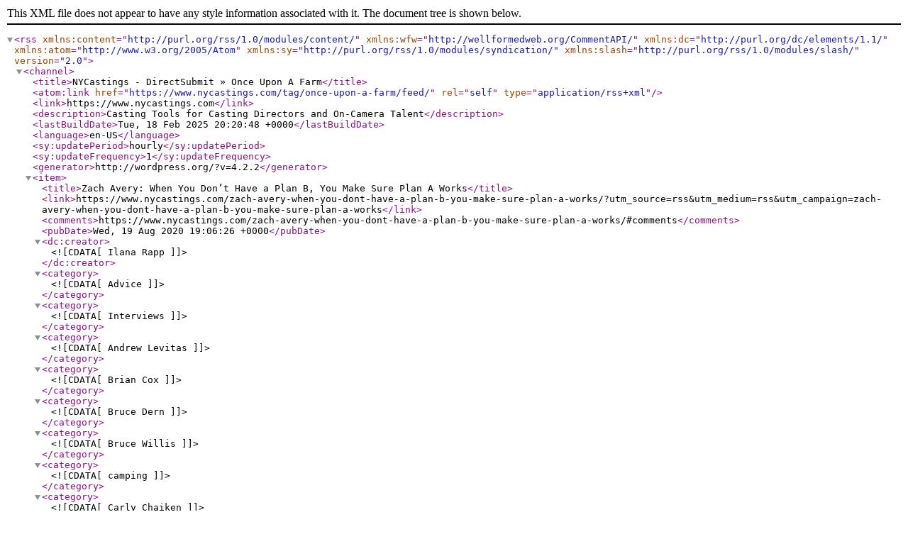

--- FILE ---
content_type: text/xml
request_url: https://www.nycastings.com/tag/once-upon-a-farm/feed/
body_size: 1597
content:
<?xml version="1.0" encoding="UTF-8"?><rss version="2.0"
	xmlns:content="http://purl.org/rss/1.0/modules/content/"
	xmlns:wfw="http://wellformedweb.org/CommentAPI/"
	xmlns:dc="http://purl.org/dc/elements/1.1/"
	xmlns:atom="http://www.w3.org/2005/Atom"
	xmlns:sy="http://purl.org/rss/1.0/modules/syndication/"
	xmlns:slash="http://purl.org/rss/1.0/modules/slash/"
	>

<channel>
	<title>NYCastings - DirectSubmit &#187; Once Upon A Farm</title>
	<atom:link href="https://www.nycastings.com/tag/once-upon-a-farm/feed/" rel="self" type="application/rss+xml" />
	<link>https://www.nycastings.com</link>
	<description>Casting Tools for Casting Directors and On-Camera Talent</description>
	<lastBuildDate>Tue, 18 Feb 2025 20:20:48 +0000</lastBuildDate>
	<language>en-US</language>
	<sy:updatePeriod>hourly</sy:updatePeriod>
	<sy:updateFrequency>1</sy:updateFrequency>
	<generator>http://wordpress.org/?v=4.2.2</generator>
	<item>
		<title>Zach Avery: When You Don’t Have a Plan B, You Make Sure Plan A Works</title>
		<link>https://www.nycastings.com/zach-avery-when-you-dont-have-a-plan-b-you-make-sure-plan-a-works/?utm_source=rss&#038;utm_medium=rss&#038;utm_campaign=zach-avery-when-you-dont-have-a-plan-b-you-make-sure-plan-a-works</link>
		<comments>https://www.nycastings.com/zach-avery-when-you-dont-have-a-plan-b-you-make-sure-plan-a-works/#comments</comments>
		<pubDate>Wed, 19 Aug 2020 19:06:26 +0000</pubDate>
		<dc:creator><![CDATA[Ilana Rapp]]></dc:creator>
				<category><![CDATA[Advice]]></category>
		<category><![CDATA[Interviews]]></category>
		<category><![CDATA[Andrew Levitas]]></category>
		<category><![CDATA[Brian Cox]]></category>
		<category><![CDATA[Bruce Dern]]></category>
		<category><![CDATA[Bruce Willis]]></category>
		<category><![CDATA[camping]]></category>
		<category><![CDATA[Carly Chaiken]]></category>
		<category><![CDATA[Chicago]]></category>
		<category><![CDATA[Chicago School of Professional Psychology]]></category>
		<category><![CDATA[Colin Krisel]]></category>
		<category><![CDATA[DirectSubmit]]></category>
		<category><![CDATA[Dream Pops and Zitsticka]]></category>
		<category><![CDATA[fitness]]></category>
		<category><![CDATA[Frank Grillo]]></category>
		<category><![CDATA[Hallivis brothers]]></category>
		<category><![CDATA[Hitchcock]]></category>
		<category><![CDATA[Indiana University]]></category>
		<category><![CDATA[James Krisel]]></category>
		<category><![CDATA[Jay Z]]></category>
		<category><![CDATA[LA Lakers]]></category>
		<category><![CDATA[LAST MOMENT OF CLARITY]]></category>
		<category><![CDATA[LayJax Ventures]]></category>
		<category><![CDATA[Lionsgate]]></category>
		<category><![CDATA[Mr. Robot]]></category>
		<category><![CDATA[netflix]]></category>
		<category><![CDATA[NFL]]></category>
		<category><![CDATA[Norfolk]]></category>
		<category><![CDATA[NYCastings]]></category>
		<category><![CDATA[Olivia Munn]]></category>
		<category><![CDATA[Once Upon A Farm]]></category>
		<category><![CDATA[outdoors]]></category>
		<category><![CDATA[Paw Patrol Dogs]]></category>
		<category><![CDATA[Ralph Fiennes]]></category>
		<category><![CDATA[sag-aftra]]></category>
		<category><![CDATA[Samara Weaving]]></category>
		<category><![CDATA[Successions]]></category>
		<category><![CDATA[Taft Hartley]]></category>
		<category><![CDATA[television]]></category>
		<category><![CDATA[Theatre]]></category>
		<category><![CDATA[VA]]></category>
		<category><![CDATA[workout]]></category>
		<category><![CDATA[Zach Avery]]></category>

		<guid isPermaLink="false">https://www.nycastings.com/?p=20590</guid>
		<description><![CDATA[<p>Zach Avery shares his work ethic on how he got to L.A. and climbed the ranks of the working actor. When you have a dream, a passion, your focus should always be clear. The entertainment field is saturated with great talent, people with millions of followers and let’s not forget that sometimes you are in [&#8230;]</p>
<p>The post <a rel="nofollow" href="https://www.nycastings.com/zach-avery-when-you-dont-have-a-plan-b-you-make-sure-plan-a-works/">Zach Avery: When You Don’t Have a Plan B, You Make Sure Plan A Works</a> appeared first on <a rel="nofollow" href="https://www.nycastings.com">NYCastings - DirectSubmit</a>.</p>
]]></description>
		<wfw:commentRss>https://www.nycastings.com/zach-avery-when-you-dont-have-a-plan-b-you-make-sure-plan-a-works/feed/</wfw:commentRss>
		<slash:comments>0</slash:comments>
		</item>
	</channel>
</rss>
